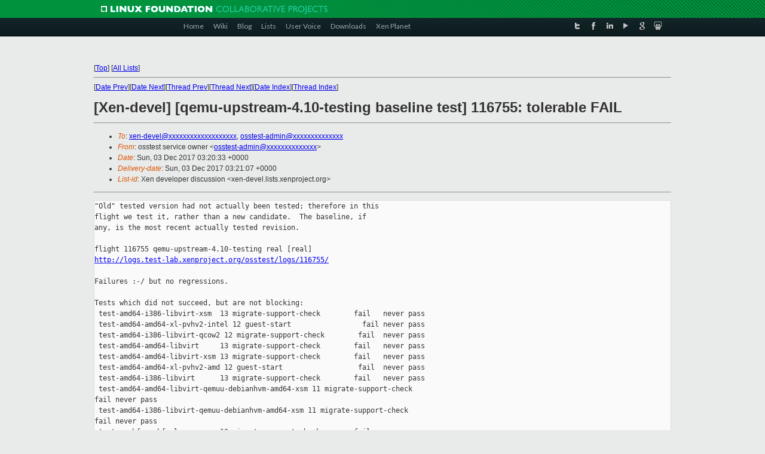

--- FILE ---
content_type: text/html
request_url: https://lists.xenproject.org/archives/html/xen-devel/2017-12/msg00088.html
body_size: 4102
content:
<!-- MHonArc v2.6.19+ -->
<!--X-Subject: [Xen&#45;devel] [qemu&#45;upstream&#45;4.10&#45;testing baseline test] 116755:	tolerable FAIL -->
<!--X-From-R13: bffgrfg freivpr bjare &#60;bffgrfg&#45;nqzvaNkracebwrpg.bet> -->
<!--X-Date: Sun, 03 Dec 2017 03:20:46 +0000 -->
<!--X-Message-Id: osstest&#45;116755&#45;mainreport@xen.org -->
<!--X-Content-Type: text/plain -->
<!--X-Head-End-->
<!DOCTYPE html PUBLIC "-//W3C//DTD XHTML 1.0 Transitional//EN" "http://www.w3.org/TR/xhtml1/DTD/xhtml1-transitional.dtd">
<html xmlns="http://www.w3.org/1999/xhtml">
<head>
<meta http-equiv="Content-Type" content="text/html; charset=utf-8" />
<title>Xen project Mailing List</title>
</head>
<body bgcolor="#E9EAEA">
        
<link href="/archives/html/images/favicon.ico" rel="shortcut icon" type="image/vnd.microsoft.icon" />

<link href="/archives/html/css/layout.css" rel="stylesheet" type="text/css"/>

<link href="/archives/html/css/base.css" rel="stylesheet" type="text/css"/>
<link href="/archives/html/css/style1.css" rel="stylesheet" type="text/css"/>
<link href="/archives/html/css/menus.css" rel="stylesheet" type="text/css"/>
<link href="/archives/html/css/menus1.css" rel="stylesheet" type="text/css"/>
<link href='https://fonts.googleapis.com/css?family=Lato:400,700' rel='stylesheet' type='text/css'> 


<div class="green-header">
	<div class="mywrapper myclearfix">
		<img alt="" src="/archives/html/images/linux-foundation.png">
	</div>
</div>


<div class="myclearfix" id="mytoolbar">
	<div class="mywrapper myclearfix">
		<div class="float-left">				
			<div class="module smalltopmenu  deepest">
			<ul class="menu menu-line">
				<li class="level1 item435 active current"><a class="level1 active current" href="http://www.xenproject.org/"><span>Home</span></a></li>
				<li class="level1 item506"><a href="http://wiki.xenproject.org" class="item1 level1"><span>Wiki</span></a></li>
				<li class="level1 item507"><a href="http://blog.xenproject.org" class="item2 level1"><span>Blog</span></a></li>
				<li class="level1 item517"><a href="http://lists.xenproject.org" class="item3 level1"><span>Lists</span></a></li>
				<li class="level1 item508"><a href="http://xenorg.uservoice.com" class="item4 level1"><span>User Voice</span></a></li>
				<li class="level1 item509"><a href="http://www.xenproject.org/downloads.html" class="item5 level1"><span>Downloads</span></a></li>
				<li class="level1 item510"><a href="http://www.xenproject.org/xen-planet.html" class="item6 level1"><span>Xen Planet</span></a></li></ul>		
			</div>				
		</div>
							
		<div class="float-right"><div class="module socialmenu  deepest">
			<ul class="menu menu-line">
				<li class="level1 item511"><a href="https://twitter.com/xen_org" class="twitter level1"><span><span style="background-image: url('/archives/html/images/twitter-icon.png');" class="icon"> </span>Twitter</span></a></li>
				<li class="level1 item512"><a href="https://www.facebook.com/pages/The-Xen-Project/181712638644349" class="facebook level1"><span><span style="background-image: url('/archives/html/images/facebook-icon.png');" class="icon"> </span>Facebook</span></a></li>
				<li class="level1 item513"><a href="http://www.linkedin.com/groups?home=&amp;gid=167190" class="linkedin level1"><span><span style="background-image: url('/archives/html/images/linkedin-icon.png');" class="icon"> </span>LinkedIn</span></a></li>
				<li class="level1 item514"><a href="http://vimeo.com/channels/xen" class="vimeo level1"><span><span style="background-image: url('/archives/html/images/vimeo-icon.png');" class="icon"> </span>Vimeo</span></a></li>
				<li class="level1 item515"><a href="https://plus.google.com/b/109906712194947644104/109906712194947644104/about" class="googleplus level1"><span><span style="background-image: url('/archives/html/images/googleplus-icon.png');" class="icon"> </span>Google Plus</span></a></li>
				<li class="level1 item516"><a href="http://slideshare.net/xen_com_mgr/presentations" class="slideshare level1"><span><span style="background-image: url('/archives/html/images/slideshare-icon.png');" class="icon"> </span>Slideshare</span></a></li>
			</ul>		
			</div>
		</div>
	</div>
</div>
    

<p>&nbsp;</p>
<table cellpadding="0" align="center" width="970px">
  <tr>
    <td>
    <!-- start main -->



<div class="metaIdxNav">
<nobr>[<a href="../">Top</a>]</nobr>
<nobr>[<a href="/archives/html/">All Lists</a>]</nobr>
</div>
</center>
<!--X-Body-Begin-->
<!--X-User-Header-->
<!--X-User-Header-End-->
<!--X-TopPNI-->
<hr>
[<a href="msg00087.html">Date Prev</a>][<a href="msg00089.html">Date Next</a>][<a href="msg00087.html">Thread Prev</a>][<a href="msg00089.html">Thread Next</a>][<a href="index.html#00088">Date Index</a>][<a href="threads.html#00088">Thread Index</a>]
<!--X-TopPNI-End-->
<!--X-MsgBody-->
<!--X-Subject-Header-Begin-->
<h1>[Xen-devel] [qemu-upstream-4.10-testing baseline test] 116755:	tolerable FAIL</h1>
<hr>
<!--X-Subject-Header-End-->
<!--X-Head-of-Message-->
<ul>
<li><em>To</em>: <a href="mailto:xen-devel@DOMAIN.HIDDEN">xen-devel@xxxxxxxxxxxxxxxxxxx</a>,    <a href="mailto:osstest-admin@DOMAIN.HIDDEN">osstest-admin@xxxxxxxxxxxxxx</a></li>
<li><em>From</em>: osstest service owner &lt;<a href="mailto:osstest-admin@DOMAIN.HIDDEN">osstest-admin@xxxxxxxxxxxxxx</a>&gt;</li>
<li><em>Date</em>: Sun, 03 Dec 2017 03:20:33 +0000</li>
<li><em>Delivery-date</em>: Sun, 03 Dec 2017 03:21:07 +0000</li>
<li><em>List-id</em>: Xen developer discussion &lt;xen-devel.lists.xenproject.org&gt;</li>
</ul>
<!--X-Head-of-Message-End-->
<!--X-Head-Body-Sep-Begin-->
<hr>
<!--X-Head-Body-Sep-End-->
<!--X-Body-of-Message-->
<pre>&quot;Old&quot; tested version had not actually been tested; therefore in this
flight we test it, rather than a new candidate.  The baseline, if
any, is the most recent actually tested revision.

flight 116755 qemu-upstream-4.10-testing real [real]
<a  rel="nofollow" href="http://logs.test-lab.xenproject.org/osstest/logs/116755/">http://logs.test-lab.xenproject.org/osstest/logs/116755/</a>

Failures :-/ but no regressions.

Tests which did not succeed, but are not blocking:
 test-amd64-i386-libvirt-xsm  13 migrate-support-check        fail   never pass
 test-amd64-amd64-xl-pvhv2-intel 12 guest-start                 fail never pass
 test-amd64-i386-libvirt-qcow2 12 migrate-support-check        fail  never pass
 test-amd64-amd64-libvirt     13 migrate-support-check        fail   never pass
 test-amd64-amd64-libvirt-xsm 13 migrate-support-check        fail   never pass
 test-amd64-amd64-xl-pvhv2-amd 12 guest-start                  fail  never pass
 test-amd64-i386-libvirt      13 migrate-support-check        fail   never pass
 test-amd64-amd64-libvirt-qemuu-debianhvm-amd64-xsm 11 migrate-support-check 
fail never pass
 test-amd64-i386-libvirt-qemuu-debianhvm-amd64-xsm 11 migrate-support-check 
fail never pass
 test-armhf-armhf-xl          13 migrate-support-check        fail   never pass
 test-armhf-armhf-xl          14 saverestore-support-check    fail   never pass
 test-armhf-armhf-xl-arndale  13 migrate-support-check        fail   never pass
 test-armhf-armhf-xl-arndale  14 saverestore-support-check    fail   never pass
 test-armhf-armhf-xl-credit2  13 migrate-support-check        fail   never pass
 test-armhf-armhf-xl-credit2  14 saverestore-support-check    fail   never pass
 test-armhf-armhf-libvirt-xsm 13 migrate-support-check        fail   never pass
 test-armhf-armhf-libvirt-xsm 14 saverestore-support-check    fail   never pass
 test-armhf-armhf-xl-multivcpu 13 migrate-support-check        fail  never pass
 test-armhf-armhf-xl-multivcpu 14 saverestore-support-check    fail  never pass
 test-armhf-armhf-libvirt     13 migrate-support-check        fail   never pass
 test-armhf-armhf-libvirt     14 saverestore-support-check    fail   never pass
 test-amd64-amd64-libvirt-vhd 12 migrate-support-check        fail   never pass
 test-amd64-amd64-qemuu-nested-amd 17 debian-hvm-install/l1/l2  fail never pass
 test-amd64-i386-xl-qemuu-win7-amd64 17 guest-stop              fail never pass
 test-amd64-amd64-xl-qemuu-win7-amd64 17 guest-stop             fail never pass
 test-armhf-armhf-xl-rtds     13 migrate-support-check        fail   never pass
 test-armhf-armhf-xl-rtds     14 saverestore-support-check    fail   never pass
 test-armhf-armhf-xl-cubietruck 13 migrate-support-check        fail never pass
 test-armhf-armhf-xl-cubietruck 14 saverestore-support-check    fail never pass
 test-armhf-armhf-xl-vhd      12 migrate-support-check        fail   never pass
 test-armhf-armhf-xl-vhd      13 saverestore-support-check    fail   never pass
 test-armhf-armhf-xl-vhd      15 guest-start/debian.repeat    fail   never pass
 test-amd64-amd64-xl-qemuu-ws16-amd64 17 guest-stop             fail never pass
 test-amd64-i386-xl-qemuu-ws16-amd64 17 guest-stop              fail never pass
 test-armhf-armhf-xl-xsm      13 migrate-support-check        fail   never pass
 test-armhf-armhf-xl-xsm      14 saverestore-support-check    fail   never pass
 test-armhf-armhf-libvirt-raw 12 migrate-support-check        fail   never pass
 test-armhf-armhf-libvirt-raw 13 saverestore-support-check    fail   never pass
 test-amd64-amd64-xl-qemuu-win10-i386 10 windows-install        fail never pass
 test-amd64-i386-xl-qemuu-win10-i386 10 windows-install         fail never pass

version targeted for testing:
 qemuu                b79708a8ed1b3d18bee67baeaf33b3fa529493e2
baseline version:
 qemuu                b79708a8ed1b3d18bee67baeaf33b3fa529493e2

Last test of basis   116755  2017-12-01 16:47:58 Z    1 days
Testing same since                          (not found)         0 attempts

jobs:
 build-amd64-xsm                                              pass    
 build-armhf-xsm                                              pass    
 build-i386-xsm                                               pass    
 build-amd64                                                  pass    
 build-armhf                                                  pass    
 build-i386                                                   pass    
 build-amd64-libvirt                                          pass    
 build-armhf-libvirt                                          pass    
 build-i386-libvirt                                           pass    
 build-amd64-pvops                                            pass    
 build-armhf-pvops                                            pass    
 build-i386-pvops                                             pass    
 test-amd64-amd64-xl                                          pass    
 test-armhf-armhf-xl                                          pass    
 test-amd64-i386-xl                                           pass    
 test-amd64-amd64-libvirt-qemuu-debianhvm-amd64-xsm           pass    
 test-amd64-i386-libvirt-qemuu-debianhvm-amd64-xsm            pass    
 test-amd64-amd64-xl-qemuu-debianhvm-amd64-xsm                pass    
 test-amd64-i386-xl-qemuu-debianhvm-amd64-xsm                 pass    
 test-amd64-amd64-libvirt-xsm                                 pass    
 test-armhf-armhf-libvirt-xsm                                 pass    
 test-amd64-i386-libvirt-xsm                                  pass    
 test-amd64-amd64-xl-xsm                                      pass    
 test-armhf-armhf-xl-xsm                                      pass    
 test-amd64-i386-xl-xsm                                       pass    
 test-amd64-amd64-qemuu-nested-amd                            fail    
 test-amd64-amd64-xl-pvhv2-amd                                fail    
 test-amd64-i386-qemuu-rhel6hvm-amd                           pass    
 test-amd64-amd64-xl-qemuu-debianhvm-amd64                    pass    
 test-amd64-i386-xl-qemuu-debianhvm-amd64                     pass    
 test-amd64-i386-freebsd10-amd64                              pass    
 test-amd64-amd64-xl-qemuu-ovmf-amd64                         pass    
 test-amd64-i386-xl-qemuu-ovmf-amd64                          pass    
 test-amd64-amd64-xl-qemuu-win7-amd64                         fail    
 test-amd64-i386-xl-qemuu-win7-amd64                          fail    
 test-amd64-amd64-xl-qemuu-ws16-amd64                         fail    
 test-amd64-i386-xl-qemuu-ws16-amd64                          fail    
 test-armhf-armhf-xl-arndale                                  pass    
 test-amd64-amd64-xl-credit2                                  pass    
 test-armhf-armhf-xl-credit2                                  pass    
 test-armhf-armhf-xl-cubietruck                               pass    
 test-amd64-i386-freebsd10-i386                               pass    
 test-amd64-amd64-xl-qemuu-win10-i386                         fail    
 test-amd64-i386-xl-qemuu-win10-i386                          fail    
 test-amd64-amd64-qemuu-nested-intel                          pass    
 test-amd64-amd64-xl-pvhv2-intel                              fail    
 test-amd64-i386-qemuu-rhel6hvm-intel                         pass    
 test-amd64-amd64-libvirt                                     pass    
 test-armhf-armhf-libvirt                                     pass    
 test-amd64-i386-libvirt                                      pass    
 test-amd64-amd64-xl-multivcpu                                pass    
 test-armhf-armhf-xl-multivcpu                                pass    
 test-amd64-amd64-pair                                        pass    
 test-amd64-i386-pair                                         pass    
 test-amd64-amd64-libvirt-pair                                pass    
 test-amd64-i386-libvirt-pair                                 pass    
 test-amd64-amd64-amd64-pvgrub                                pass    
 test-amd64-amd64-i386-pvgrub                                 pass    
 test-amd64-amd64-pygrub                                      pass    
 test-amd64-i386-libvirt-qcow2                                pass    
 test-amd64-amd64-xl-qcow2                                    pass    
 test-armhf-armhf-libvirt-raw                                 pass    
 test-amd64-i386-xl-raw                                       pass    
 test-amd64-amd64-xl-rtds                                     pass    
 test-armhf-armhf-xl-rtds                                     pass    
 test-amd64-amd64-libvirt-vhd                                 pass    
 test-armhf-armhf-xl-vhd                                      fail    


------------------------------------------------------------
sg-report-flight on osstest.test-lab.xenproject.org
logs: /home/logs/logs
images: /home/logs/images

Logs, config files, etc. are available at
    <a  rel="nofollow" href="http://logs.test-lab.xenproject.org/osstest/logs">http://logs.test-lab.xenproject.org/osstest/logs</a>

Explanation of these reports, and of osstest in general, is at
    <a  rel="nofollow" href="http://xenbits.xen.org/gitweb/?p=osstest.git;a=blob;f=README.email;hb=master">http://xenbits.xen.org/gitweb/?p=osstest.git;a=blob;f=README.email;hb=master</a>
    <a  rel="nofollow" href="http://xenbits.xen.org/gitweb/?p=osstest.git;a=blob;f=README;hb=master">http://xenbits.xen.org/gitweb/?p=osstest.git;a=blob;f=README;hb=master</a>

Test harness code can be found at
    <a  rel="nofollow" href="http://xenbits.xen.org/gitweb?p=osstest.git;a=summary">http://xenbits.xen.org/gitweb?p=osstest.git;a=summary</a>


Published tested tree is already up to date.


_______________________________________________
Xen-devel mailing list
Xen-devel@xxxxxxxxxxxxxxxxxxxx
<a  rel="nofollow" href="https://lists.xenproject.org/mailman/listinfo/xen-devel">https://lists.xenproject.org/mailman/listinfo/xen-devel</a></pre>
<!--X-Body-of-Message-End-->
<!--X-MsgBody-End-->
<!--X-Follow-Ups-->
<hr>
<!--X-Follow-Ups-End-->
<!--X-References-->
<!--X-References-End-->
<!--X-BotPNI-->
<ul>
<li>Prev by Date:
<strong><a href="msg00087.html">[Xen-devel] [linux-4.9 test] 116754: tolerable FAIL - PUSHED</a></strong>
</li>
<li>Next by Date:
<strong><a href="msg00089.html">[Xen-devel] Xen 4.10 RC7</a></strong>
</li>
<li>Previous by thread:
<strong><a href="msg00087.html">[Xen-devel] [linux-4.9 test] 116754: tolerable FAIL - PUSHED</a></strong>
</li>
<li>Next by thread:
<strong><a href="msg00089.html">[Xen-devel] Xen 4.10 RC7</a></strong>
</li>
<li>Index(es):
<ul>
<li><a href="index.html#00088"><strong>Date</strong></a></li>
<li><a href="threads.html#00088"><strong>Thread</strong></a></li>
</ul>
</li>
</ul>

<!--X-BotPNI-End-->
<!--X-User-Footer-->
<!--X-User-Footer-End-->

    <!-- end main -->
    </td>
  </tr>
</table>
<p>&nbsp;</p>

<div class="green-footer">
    <div class="mywrapper myclearfix">
    	<p>&copy;2013 Xen Project, A Linux Foundation Collaborative Project. All Rights Reserved. <br>
    Linux Foundation is a registered trademark of The Linux Foundation. <br>
    Xen Project is a trademark of The Linux Foundation.</p>		 
    </div> 
</div>

<link href="/archives/html/css/copyright.css" rel="stylesheet" type="text/css"/>
<hr>
<table cellpadding="0" align="center" width="970px">
  <tr valign="top">
    <td width="70px"><img src="/archives/html/images/rackspace.png" alt="Rackspace"></td>
    <td class="footnote">        
        <p>Lists.xenproject.org is hosted with <a href="http://www.rackspace.com/">RackSpace</a>, monitoring our<br>
           servers 24x7x365 and backed by RackSpace's Fanatical Support&reg;.</p>
    </td>
  </tr>
</table>

<!-- Asynchronous tracking code for Xen Project  -->
<script type="text/javascript">

var _gaq = _gaq || [];
_gaq.push(['_setAccount', 'UA-40152447-1']);
_gaq.push(['_setDomainName', 'xenproject.org']);
_gaq.push(['_trackPageview']);

(function() {
var ga = document.createElement('script'); ga.type = 'text/javascript'; ga.async = true;
ga.src = ('https:' == document.location.protocol ? 'https://ssl' : 'http://www') + '.google-analytics.com/ga.js';
var s = document.getElementsByTagName('script')[0]; s.parentNode.insertBefore(ga, s);
})();

</script>


</body>
</html>

